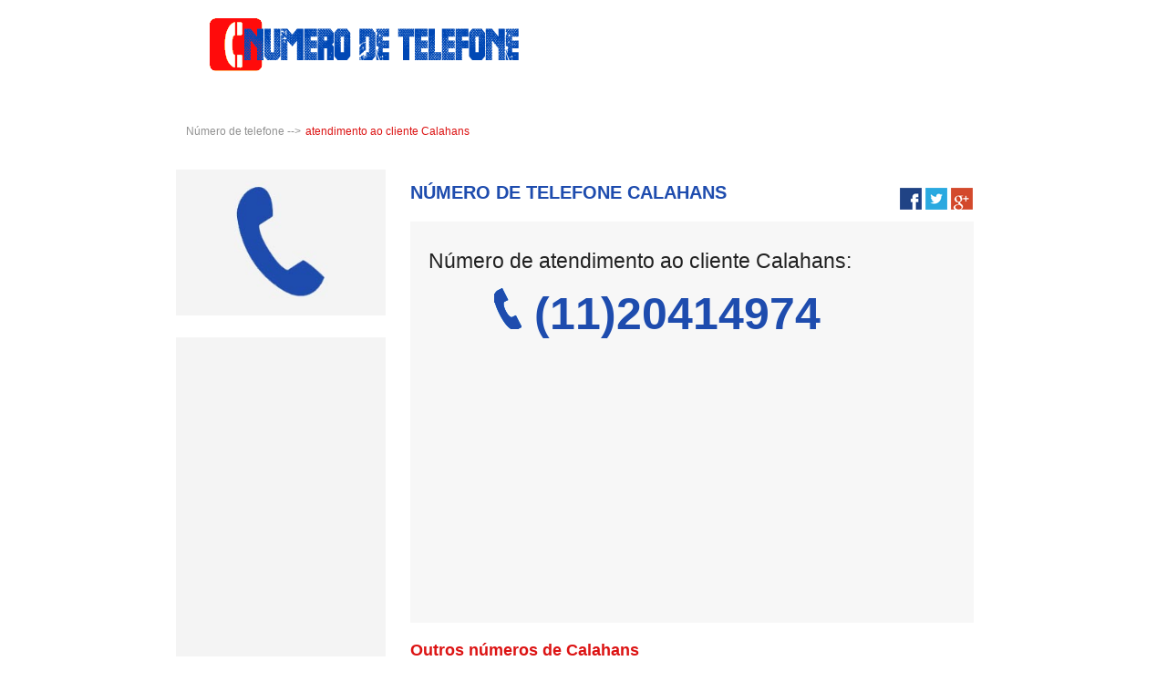

--- FILE ---
content_type: text/html; charset=UTF-8
request_url: https://numerodetelefone.org/telefone-calahans/
body_size: 6955
content:
<!DOCTYPE html>
<html lang="PT-BR">
  <head>
  	
    <meta charset="UTF-8">
    <meta name="viewport" content="width=device-width, initial-scale=1.0">
    
	    
    
    <meta name="description" content="N&uacute;mero de telefone da central de atendimento ao cliente Calahans.">
	    
	<meta name="author" content="N&uacute;mero de telefone">

        
    
		<!-- All in One SEO 4.8.1.1 - aioseo.com -->
		<title>Calahans | Número de telefone</title>
	<meta name="robots" content="max-image-preview:large" />
	<meta name="author" content="luis"/>
	<link rel="canonical" href="https://numerodetelefone.org/telefone-calahans/" />
	<meta name="generator" content="All in One SEO (AIOSEO) 4.8.1.1" />
		<meta property="og:locale" content="pt_PT" />
		<meta property="og:site_name" content="Número de telefone | Central de números de telefone de atendimento" />
		<meta property="og:type" content="article" />
		<meta property="og:title" content="Calahans | Número de telefone" />
		<meta property="og:url" content="https://numerodetelefone.org/telefone-calahans/" />
		<meta property="article:published_time" content="2015-02-10T10:46:47+00:00" />
		<meta property="article:modified_time" content="2015-02-10T10:46:47+00:00" />
		<meta name="twitter:card" content="summary" />
		<meta name="twitter:title" content="Calahans | Número de telefone" />
		<script type="application/ld+json" class="aioseo-schema">
			{"@context":"https:\/\/schema.org","@graph":[{"@type":"Article","@id":"https:\/\/numerodetelefone.org\/telefone-calahans\/#article","name":"Calahans | N\u00famero de telefone","inLanguage":"pt-PT","headline":"Calahans","author":{"@id":"https:\/\/numerodetelefone.org\/telefone-author\/luis\/#author"},"publisher":{"@id":"https:\/\/numerodetelefone.org\/#organization"},"datePublished":"2015-02-10T10:46:47+00:00","dateModified":"2015-02-10T10:46:47+00:00","articleSection":"Telefones","mainEntityOfPage":{"@id":"https:\/\/numerodetelefone.org\/telefone-calahans\/#webpage"},"isPartOf":{"@id":"https:\/\/numerodetelefone.org\/telefone-calahans\/#webpage"},"image":{"@type":"ImageObject","url":"https:\/\/numerodetelefone.org\/wp-content\/uploads\/2015\/02\/numero-telefone-calahans.jpg","@id":"https:\/\/numerodetelefone.org\/telefone-calahans\/#articleImage","width":288,"height":200}},{"@type":"BreadcrumbList","@id":"https:\/\/numerodetelefone.org\/telefone-calahans\/#breadcrumblist","itemListElement":[{"@type":"ListItem","@id":"https:\/\/numerodetelefone.org\/#listItem","position":1,"name":"In\u00edcio"}]},{"@type":"Organization","@id":"https:\/\/numerodetelefone.org\/#organization","name":"N\u00famero de telefone","description":"Central de n\u00fameros de telefone de atendimento","url":"https:\/\/numerodetelefone.org\/"},{"@type":"WebPage","@id":"https:\/\/numerodetelefone.org\/telefone-calahans\/#webpage","url":"https:\/\/numerodetelefone.org\/telefone-calahans\/","name":"Calahans | N\u00famero de telefone","inLanguage":"pt-PT","isPartOf":{"@id":"https:\/\/numerodetelefone.org\/#website"},"breadcrumb":{"@id":"https:\/\/numerodetelefone.org\/telefone-calahans\/#breadcrumblist"},"author":"https:\/\/numerodetelefone.org\/telefone-author\/luis\/#author","creator":"https:\/\/numerodetelefone.org\/telefone-author\/luis\/#author","image":{"@type":"ImageObject","url":"https:\/\/numerodetelefone.org\/wp-content\/uploads\/2015\/02\/numero-telefone-calahans.jpg","@id":"https:\/\/numerodetelefone.org\/telefone-calahans\/#mainImage","width":288,"height":200},"primaryImageOfPage":{"@id":"https:\/\/numerodetelefone.org\/telefone-calahans\/#mainImage"},"datePublished":"2015-02-10T10:46:47+00:00","dateModified":"2015-02-10T10:46:47+00:00"},{"@type":"WebSite","@id":"https:\/\/numerodetelefone.org\/#website","url":"https:\/\/numerodetelefone.org\/","name":"N\u00famero de telefone","description":"Central de n\u00fameros de telefone de atendimento","inLanguage":"pt-PT","publisher":{"@id":"https:\/\/numerodetelefone.org\/#organization"}}]}
		</script>
		<!-- All in One SEO -->

<link rel='dns-prefetch' href='//ajax.googleapis.com' />
<script type="text/javascript">
/* <![CDATA[ */
window._wpemojiSettings = {"baseUrl":"https:\/\/s.w.org\/images\/core\/emoji\/15.0.3\/72x72\/","ext":".png","svgUrl":"https:\/\/s.w.org\/images\/core\/emoji\/15.0.3\/svg\/","svgExt":".svg","source":{"concatemoji":"https:\/\/numerodetelefone.org\/wp-includes\/js\/wp-emoji-release.min.js?ver=6.6.4"}};
/*! This file is auto-generated */
!function(i,n){var o,s,e;function c(e){try{var t={supportTests:e,timestamp:(new Date).valueOf()};sessionStorage.setItem(o,JSON.stringify(t))}catch(e){}}function p(e,t,n){e.clearRect(0,0,e.canvas.width,e.canvas.height),e.fillText(t,0,0);var t=new Uint32Array(e.getImageData(0,0,e.canvas.width,e.canvas.height).data),r=(e.clearRect(0,0,e.canvas.width,e.canvas.height),e.fillText(n,0,0),new Uint32Array(e.getImageData(0,0,e.canvas.width,e.canvas.height).data));return t.every(function(e,t){return e===r[t]})}function u(e,t,n){switch(t){case"flag":return n(e,"\ud83c\udff3\ufe0f\u200d\u26a7\ufe0f","\ud83c\udff3\ufe0f\u200b\u26a7\ufe0f")?!1:!n(e,"\ud83c\uddfa\ud83c\uddf3","\ud83c\uddfa\u200b\ud83c\uddf3")&&!n(e,"\ud83c\udff4\udb40\udc67\udb40\udc62\udb40\udc65\udb40\udc6e\udb40\udc67\udb40\udc7f","\ud83c\udff4\u200b\udb40\udc67\u200b\udb40\udc62\u200b\udb40\udc65\u200b\udb40\udc6e\u200b\udb40\udc67\u200b\udb40\udc7f");case"emoji":return!n(e,"\ud83d\udc26\u200d\u2b1b","\ud83d\udc26\u200b\u2b1b")}return!1}function f(e,t,n){var r="undefined"!=typeof WorkerGlobalScope&&self instanceof WorkerGlobalScope?new OffscreenCanvas(300,150):i.createElement("canvas"),a=r.getContext("2d",{willReadFrequently:!0}),o=(a.textBaseline="top",a.font="600 32px Arial",{});return e.forEach(function(e){o[e]=t(a,e,n)}),o}function t(e){var t=i.createElement("script");t.src=e,t.defer=!0,i.head.appendChild(t)}"undefined"!=typeof Promise&&(o="wpEmojiSettingsSupports",s=["flag","emoji"],n.supports={everything:!0,everythingExceptFlag:!0},e=new Promise(function(e){i.addEventListener("DOMContentLoaded",e,{once:!0})}),new Promise(function(t){var n=function(){try{var e=JSON.parse(sessionStorage.getItem(o));if("object"==typeof e&&"number"==typeof e.timestamp&&(new Date).valueOf()<e.timestamp+604800&&"object"==typeof e.supportTests)return e.supportTests}catch(e){}return null}();if(!n){if("undefined"!=typeof Worker&&"undefined"!=typeof OffscreenCanvas&&"undefined"!=typeof URL&&URL.createObjectURL&&"undefined"!=typeof Blob)try{var e="postMessage("+f.toString()+"("+[JSON.stringify(s),u.toString(),p.toString()].join(",")+"));",r=new Blob([e],{type:"text/javascript"}),a=new Worker(URL.createObjectURL(r),{name:"wpTestEmojiSupports"});return void(a.onmessage=function(e){c(n=e.data),a.terminate(),t(n)})}catch(e){}c(n=f(s,u,p))}t(n)}).then(function(e){for(var t in e)n.supports[t]=e[t],n.supports.everything=n.supports.everything&&n.supports[t],"flag"!==t&&(n.supports.everythingExceptFlag=n.supports.everythingExceptFlag&&n.supports[t]);n.supports.everythingExceptFlag=n.supports.everythingExceptFlag&&!n.supports.flag,n.DOMReady=!1,n.readyCallback=function(){n.DOMReady=!0}}).then(function(){return e}).then(function(){var e;n.supports.everything||(n.readyCallback(),(e=n.source||{}).concatemoji?t(e.concatemoji):e.wpemoji&&e.twemoji&&(t(e.twemoji),t(e.wpemoji)))}))}((window,document),window._wpemojiSettings);
/* ]]> */
</script>
<style id='wp-emoji-styles-inline-css' type='text/css'>

	img.wp-smiley, img.emoji {
		display: inline !important;
		border: none !important;
		box-shadow: none !important;
		height: 1em !important;
		width: 1em !important;
		margin: 0 0.07em !important;
		vertical-align: -0.1em !important;
		background: none !important;
		padding: 0 !important;
	}
</style>
<link rel='stylesheet' id='wp-block-library-css' href='https://numerodetelefone.org/wp-includes/css/dist/block-library/style.min.css?ver=6.6.4' type='text/css' media='all' />
<style id='classic-theme-styles-inline-css' type='text/css'>
/*! This file is auto-generated */
.wp-block-button__link{color:#fff;background-color:#32373c;border-radius:9999px;box-shadow:none;text-decoration:none;padding:calc(.667em + 2px) calc(1.333em + 2px);font-size:1.125em}.wp-block-file__button{background:#32373c;color:#fff;text-decoration:none}
</style>
<style id='global-styles-inline-css' type='text/css'>
:root{--wp--preset--aspect-ratio--square: 1;--wp--preset--aspect-ratio--4-3: 4/3;--wp--preset--aspect-ratio--3-4: 3/4;--wp--preset--aspect-ratio--3-2: 3/2;--wp--preset--aspect-ratio--2-3: 2/3;--wp--preset--aspect-ratio--16-9: 16/9;--wp--preset--aspect-ratio--9-16: 9/16;--wp--preset--color--black: #000000;--wp--preset--color--cyan-bluish-gray: #abb8c3;--wp--preset--color--white: #ffffff;--wp--preset--color--pale-pink: #f78da7;--wp--preset--color--vivid-red: #cf2e2e;--wp--preset--color--luminous-vivid-orange: #ff6900;--wp--preset--color--luminous-vivid-amber: #fcb900;--wp--preset--color--light-green-cyan: #7bdcb5;--wp--preset--color--vivid-green-cyan: #00d084;--wp--preset--color--pale-cyan-blue: #8ed1fc;--wp--preset--color--vivid-cyan-blue: #0693e3;--wp--preset--color--vivid-purple: #9b51e0;--wp--preset--gradient--vivid-cyan-blue-to-vivid-purple: linear-gradient(135deg,rgba(6,147,227,1) 0%,rgb(155,81,224) 100%);--wp--preset--gradient--light-green-cyan-to-vivid-green-cyan: linear-gradient(135deg,rgb(122,220,180) 0%,rgb(0,208,130) 100%);--wp--preset--gradient--luminous-vivid-amber-to-luminous-vivid-orange: linear-gradient(135deg,rgba(252,185,0,1) 0%,rgba(255,105,0,1) 100%);--wp--preset--gradient--luminous-vivid-orange-to-vivid-red: linear-gradient(135deg,rgba(255,105,0,1) 0%,rgb(207,46,46) 100%);--wp--preset--gradient--very-light-gray-to-cyan-bluish-gray: linear-gradient(135deg,rgb(238,238,238) 0%,rgb(169,184,195) 100%);--wp--preset--gradient--cool-to-warm-spectrum: linear-gradient(135deg,rgb(74,234,220) 0%,rgb(151,120,209) 20%,rgb(207,42,186) 40%,rgb(238,44,130) 60%,rgb(251,105,98) 80%,rgb(254,248,76) 100%);--wp--preset--gradient--blush-light-purple: linear-gradient(135deg,rgb(255,206,236) 0%,rgb(152,150,240) 100%);--wp--preset--gradient--blush-bordeaux: linear-gradient(135deg,rgb(254,205,165) 0%,rgb(254,45,45) 50%,rgb(107,0,62) 100%);--wp--preset--gradient--luminous-dusk: linear-gradient(135deg,rgb(255,203,112) 0%,rgb(199,81,192) 50%,rgb(65,88,208) 100%);--wp--preset--gradient--pale-ocean: linear-gradient(135deg,rgb(255,245,203) 0%,rgb(182,227,212) 50%,rgb(51,167,181) 100%);--wp--preset--gradient--electric-grass: linear-gradient(135deg,rgb(202,248,128) 0%,rgb(113,206,126) 100%);--wp--preset--gradient--midnight: linear-gradient(135deg,rgb(2,3,129) 0%,rgb(40,116,252) 100%);--wp--preset--font-size--small: 13px;--wp--preset--font-size--medium: 20px;--wp--preset--font-size--large: 36px;--wp--preset--font-size--x-large: 42px;--wp--preset--spacing--20: 0.44rem;--wp--preset--spacing--30: 0.67rem;--wp--preset--spacing--40: 1rem;--wp--preset--spacing--50: 1.5rem;--wp--preset--spacing--60: 2.25rem;--wp--preset--spacing--70: 3.38rem;--wp--preset--spacing--80: 5.06rem;--wp--preset--shadow--natural: 6px 6px 9px rgba(0, 0, 0, 0.2);--wp--preset--shadow--deep: 12px 12px 50px rgba(0, 0, 0, 0.4);--wp--preset--shadow--sharp: 6px 6px 0px rgba(0, 0, 0, 0.2);--wp--preset--shadow--outlined: 6px 6px 0px -3px rgba(255, 255, 255, 1), 6px 6px rgba(0, 0, 0, 1);--wp--preset--shadow--crisp: 6px 6px 0px rgba(0, 0, 0, 1);}:where(.is-layout-flex){gap: 0.5em;}:where(.is-layout-grid){gap: 0.5em;}body .is-layout-flex{display: flex;}.is-layout-flex{flex-wrap: wrap;align-items: center;}.is-layout-flex > :is(*, div){margin: 0;}body .is-layout-grid{display: grid;}.is-layout-grid > :is(*, div){margin: 0;}:where(.wp-block-columns.is-layout-flex){gap: 2em;}:where(.wp-block-columns.is-layout-grid){gap: 2em;}:where(.wp-block-post-template.is-layout-flex){gap: 1.25em;}:where(.wp-block-post-template.is-layout-grid){gap: 1.25em;}.has-black-color{color: var(--wp--preset--color--black) !important;}.has-cyan-bluish-gray-color{color: var(--wp--preset--color--cyan-bluish-gray) !important;}.has-white-color{color: var(--wp--preset--color--white) !important;}.has-pale-pink-color{color: var(--wp--preset--color--pale-pink) !important;}.has-vivid-red-color{color: var(--wp--preset--color--vivid-red) !important;}.has-luminous-vivid-orange-color{color: var(--wp--preset--color--luminous-vivid-orange) !important;}.has-luminous-vivid-amber-color{color: var(--wp--preset--color--luminous-vivid-amber) !important;}.has-light-green-cyan-color{color: var(--wp--preset--color--light-green-cyan) !important;}.has-vivid-green-cyan-color{color: var(--wp--preset--color--vivid-green-cyan) !important;}.has-pale-cyan-blue-color{color: var(--wp--preset--color--pale-cyan-blue) !important;}.has-vivid-cyan-blue-color{color: var(--wp--preset--color--vivid-cyan-blue) !important;}.has-vivid-purple-color{color: var(--wp--preset--color--vivid-purple) !important;}.has-black-background-color{background-color: var(--wp--preset--color--black) !important;}.has-cyan-bluish-gray-background-color{background-color: var(--wp--preset--color--cyan-bluish-gray) !important;}.has-white-background-color{background-color: var(--wp--preset--color--white) !important;}.has-pale-pink-background-color{background-color: var(--wp--preset--color--pale-pink) !important;}.has-vivid-red-background-color{background-color: var(--wp--preset--color--vivid-red) !important;}.has-luminous-vivid-orange-background-color{background-color: var(--wp--preset--color--luminous-vivid-orange) !important;}.has-luminous-vivid-amber-background-color{background-color: var(--wp--preset--color--luminous-vivid-amber) !important;}.has-light-green-cyan-background-color{background-color: var(--wp--preset--color--light-green-cyan) !important;}.has-vivid-green-cyan-background-color{background-color: var(--wp--preset--color--vivid-green-cyan) !important;}.has-pale-cyan-blue-background-color{background-color: var(--wp--preset--color--pale-cyan-blue) !important;}.has-vivid-cyan-blue-background-color{background-color: var(--wp--preset--color--vivid-cyan-blue) !important;}.has-vivid-purple-background-color{background-color: var(--wp--preset--color--vivid-purple) !important;}.has-black-border-color{border-color: var(--wp--preset--color--black) !important;}.has-cyan-bluish-gray-border-color{border-color: var(--wp--preset--color--cyan-bluish-gray) !important;}.has-white-border-color{border-color: var(--wp--preset--color--white) !important;}.has-pale-pink-border-color{border-color: var(--wp--preset--color--pale-pink) !important;}.has-vivid-red-border-color{border-color: var(--wp--preset--color--vivid-red) !important;}.has-luminous-vivid-orange-border-color{border-color: var(--wp--preset--color--luminous-vivid-orange) !important;}.has-luminous-vivid-amber-border-color{border-color: var(--wp--preset--color--luminous-vivid-amber) !important;}.has-light-green-cyan-border-color{border-color: var(--wp--preset--color--light-green-cyan) !important;}.has-vivid-green-cyan-border-color{border-color: var(--wp--preset--color--vivid-green-cyan) !important;}.has-pale-cyan-blue-border-color{border-color: var(--wp--preset--color--pale-cyan-blue) !important;}.has-vivid-cyan-blue-border-color{border-color: var(--wp--preset--color--vivid-cyan-blue) !important;}.has-vivid-purple-border-color{border-color: var(--wp--preset--color--vivid-purple) !important;}.has-vivid-cyan-blue-to-vivid-purple-gradient-background{background: var(--wp--preset--gradient--vivid-cyan-blue-to-vivid-purple) !important;}.has-light-green-cyan-to-vivid-green-cyan-gradient-background{background: var(--wp--preset--gradient--light-green-cyan-to-vivid-green-cyan) !important;}.has-luminous-vivid-amber-to-luminous-vivid-orange-gradient-background{background: var(--wp--preset--gradient--luminous-vivid-amber-to-luminous-vivid-orange) !important;}.has-luminous-vivid-orange-to-vivid-red-gradient-background{background: var(--wp--preset--gradient--luminous-vivid-orange-to-vivid-red) !important;}.has-very-light-gray-to-cyan-bluish-gray-gradient-background{background: var(--wp--preset--gradient--very-light-gray-to-cyan-bluish-gray) !important;}.has-cool-to-warm-spectrum-gradient-background{background: var(--wp--preset--gradient--cool-to-warm-spectrum) !important;}.has-blush-light-purple-gradient-background{background: var(--wp--preset--gradient--blush-light-purple) !important;}.has-blush-bordeaux-gradient-background{background: var(--wp--preset--gradient--blush-bordeaux) !important;}.has-luminous-dusk-gradient-background{background: var(--wp--preset--gradient--luminous-dusk) !important;}.has-pale-ocean-gradient-background{background: var(--wp--preset--gradient--pale-ocean) !important;}.has-electric-grass-gradient-background{background: var(--wp--preset--gradient--electric-grass) !important;}.has-midnight-gradient-background{background: var(--wp--preset--gradient--midnight) !important;}.has-small-font-size{font-size: var(--wp--preset--font-size--small) !important;}.has-medium-font-size{font-size: var(--wp--preset--font-size--medium) !important;}.has-large-font-size{font-size: var(--wp--preset--font-size--large) !important;}.has-x-large-font-size{font-size: var(--wp--preset--font-size--x-large) !important;}
:where(.wp-block-post-template.is-layout-flex){gap: 1.25em;}:where(.wp-block-post-template.is-layout-grid){gap: 1.25em;}
:where(.wp-block-columns.is-layout-flex){gap: 2em;}:where(.wp-block-columns.is-layout-grid){gap: 2em;}
:root :where(.wp-block-pullquote){font-size: 1.5em;line-height: 1.6;}
</style>
<script type="text/javascript" src="//ajax.googleapis.com/ajax/libs/jquery/1.9.1/jquery.min.js?ver=6.6.4" id="jquery-191-js"></script>
<link rel="https://api.w.org/" href="https://numerodetelefone.org/wp-json/" /><link rel="alternate" title="JSON" type="application/json" href="https://numerodetelefone.org/wp-json/wp/v2/posts/577" /><link rel="EditURI" type="application/rsd+xml" title="RSD" href="https://numerodetelefone.org/xmlrpc.php?rsd" />
<meta name="generator" content="WordPress 6.6.4" />
<link rel='shortlink' href='https://numerodetelefone.org/?p=577' />
<link rel="alternate" title="oEmbed (JSON)" type="application/json+oembed" href="https://numerodetelefone.org/wp-json/oembed/1.0/embed?url=https%3A%2F%2Fnumerodetelefone.org%2Ftelefone-calahans%2F" />
<link rel="alternate" title="oEmbed (XML)" type="text/xml+oembed" href="https://numerodetelefone.org/wp-json/oembed/1.0/embed?url=https%3A%2F%2Fnumerodetelefone.org%2Ftelefone-calahans%2F&#038;format=xml" />
    
	<link href="https://numerodetelefone.org/wp-content/themes/numerodetelefone/style.css" rel="stylesheet">
	<link rel="shortcut icon" href="https://numerodetelefone.org/wp-content/themes/numerodetelefone/favicon.ico" />

    <!--[if lt IE 9]>
      <script src="http://html5shim.googlecode.com/svn/trunk/html5.js"></script>
    <![endif]-->
    
    <script type="text/javascript" src="https://numerodetelefone.org/wp-content/themes/numerodetelefone/js/scripts.js"></script>

</head>

<body>

<div class="hBg centrar">

    <header>
            
        <div class="izq logo">
            <a href="https://numerodetelefone.org" target="_self">
            	<img src="https://numerodetelefone.org/wp-content/themes/numerodetelefone/images/numerodetelefone.png" alt="Número de telefone"/>
            </a>
        </div>
        
                
        <div class="limpia"></div>
        
    </header>

</div>
<div class="wrapper" style="padding-top:0px;">
        
    
	 
    
	<div class="limpia envuelveBread">

		<div class="breadcrumb">
			<ul id="crumbs"><li><a href="https://numerodetelefone.org">N&uacute;mero de telefone</a>  --></li><li><span class="azulBr">atendimento ao cliente Calahans</span></li></ul>	    </div>

	</div>
    
	<div class="der content">
    
    		<div class="telefono">
    
    			<div class="limpia">
    
            		<div class="phoneTit izq">
                    
                		<h1>N&uacute;mero de telefone Calahans</h1>
                        
            		</div>
            
            		<div class="social der">
            	
		            			            	<ul>
		            		
		                    <li>
		                    	<a href="https://www.facebook.com/sharer.php?s=100&amp;p[url]=https://numerodetelefone.org/telefone-calahans/&amp;p[title]=Telefono%20Calahans&amp;p[images][0]=https://numerodetelefone.org/wp-content/uploads/2015/02/numero-telefone-calahans.jpg&amp;p[summary]=He encontrado el telefono de atencion de Calahans en este directorio" rel="nofollow" target="blank">
		                    		<img src="https://numerodetelefone.org/wp-content/themes/numerodetelefone/images/iconfacebook.png" width="24" height="24" alt="facebook" />
		                    	</a>
		                    </li>
		                    
		                    <li>
		                    	<a href="https://twitter.com/home?status=Telefono%20Calahans%20-%20https://numerodetelefone.org/telefone-calahans/" rel="nofollow" target="blank">
		                    		<img src="https://numerodetelefone.org/wp-content/themes/numerodetelefone/images/icontwitter.png" width="24" height="24" alt="twitter" />
		                    	</a>
		                    </li>
		                    
		                    <li>
		                    	<a href="https://plus.google.com/share?url=https://numerodetelefone.org/telefone-calahans/" rel="nofollow" target="blank">
		                    		<img src="https://numerodetelefone.org/wp-content/themes/numerodetelefone/images/icongoogle.png" width="24" height="24" alt="google" />
		                    	</a>
							</li>
							
		                </ul>
		            
		            </div>
    	
        		</div>
        
        		<div class="limpia phoneContent">
        
           			<div class="limpia phoneEmp">
                
            						                    
		           		<div class="phoneInfo">
					
							<div class="limpia h20 cambia"></div>
						
							<div class="izq">
								<h2>
									N&uacute;mero de atendimento ao cliente Calahans:
								</h2>
							</div>
						
							<div class="limpia h20"></div>
						
							<div class="phoneTel">
																					
								<div class="limpia">
									<img src="https://numerodetelefone.org/wp-content/themes/numerodetelefone/images/content-icon-phone.png" alt="content-icon-phone">
									<a href="tel:(11)20414974">(11)20414974</a>
								</div>
								
								<div style="line-height: 10px;width:96%;" class="limpia">
									
									<script async src="//pagead2.googlesyndication.com/pagead/js/adsbygoogle.js"></script>
									<!-- numerodetelefone.org Tel�fonos -->
									<ins class="adsbygoogle"
									     style="display:block"
									     data-ad-client="ca-pub-9496898422130381"
									     data-ad-slot="3718537953"
									     data-ad-format="auto"></ins>
									<script>
									(adsbygoogle = window.adsbygoogle || []).push({});
									</script>
									
									<div class="clearfix"></div>
							
								</div>								
	            		
							</div>
						                        		
							<div class="clearfix"></div>
							
							<div class="phoneSubTit limpia">
															</div>
							
							<div class="clearfix limpia h20"></div>
						
						</div>
							
	            		<div class="limpia">
	            				            		</div>
	            		
						<div class="clearfix"></div>

	            			            
	            		<div class="limpia h20"></div>
						
							    				
	    					            
	            			<div class="otrosTelfs">
	            
	               				<h4>
	               					Outros n&uacute;meros de Calahans	               				</h4>
	            
		                        <ul class="acordeon">
										                                    
			                        	<li>
	                                        <div class="phoneAC izq">
	                                        	<img class="phoneIcon" src="https://numerodetelefone.org/wp-content/themes/numerodetelefone/images/bulletListSide.png" height="21" width="21" alt="bulletListSide" />
	                                        	<a href="tel:">
	                                        			                                        	</a>
	                                        </div>
	                                        <div class="descripcionAC izq">
	                                        		                                        </div>
	                                    </li>
		                        			                  		</ul>
	                    
	            			</div>
	        
	            			            		
	            		<div class="limpia h20"></div>
	            		
	            		<div class="limpia phoneRelated">
	            
															<span>Outras pesquisas:</span> n&uacute;mero telefone Calahans, n&uacute;mero da Calahans, telefone da Calahans, atendimento ao cliente Calahans, Calahans telefone, central de atendimento Calahans, 0800 Calahans, n&uacute;mero gratuito Calahans, telefone gratis Calahans, chamar gratis Calahans, telefone de atendimento Calahans, n&uacute;mero SAC Calahans. telefone SAC Calahans, telefone fixo Calahans, telefone cancelamento Calahans, SAC Calahans, numero de contato Calahans.
								                    
	                    </div>
		                    	
                	</div>
        
        		</div>
    
				<div class="comentarios">
		        
		     		
<!-- You can start editing here. -->


			<!-- If comments are closed. -->
		<p class="nocomments">Os comentários estão fechados.</p>

	
		           
		 		</div>
    
        		<div class="limpia navLinks">
        
            		<div class="izq">
            			&laquo; <a href="https://numerodetelefone.org/telefone-cafe/">Cafe</a>            		</div>
            
            		<div class="der">
            			<a href="https://numerodetelefone.org/telefone-cantina-do-magrao/">Cantina do Magrao</a> &raquo;            		</div>
            	
            	</div>
        
        		<div class="limpia h20" style="height:20px;" ></div>
        
		</div>
        
	</div>

	<div class="der menuL">
                        
    <div id="sidebar-area">
		
        <div class="widget widget_sp_image limpia eleSide">
    		
			<img width="288" height="200" src="https://numerodetelefone.org/wp-content/uploads/2015/02/numero-telefone-calahans.jpg" class="attachment-288x200 wp-post-image" alt="numero telefone Calahans" title="numero telefone Calahans" decoding="async" fetchpriority="high" />			
        </div>
        
        <div id="text-2" class="widget widget_text limpia eleSide">			<div class="textwidget"><script async src="//pagead2.googlesyndication.com/pagead/js/adsbygoogle.js"></script>
<!-- numerodetelefone.org sidebar -->
<ins class="adsbygoogle"
     style="display:block"
     data-ad-client="ca-pub-9496898422130381"
     data-ad-slot="6672004351"
     data-ad-format="auto"></ins>
<script>
(adsbygoogle = window.adsbygoogle || []).push({});
</script></div>
		</div>        
	</div>
        
</div>
	
		
					
</div>
					

<div class="supblack">  
	
	<footer>
	
		<div class="limpia h20"></div>
	
		<div class="logoF">
			<a href="https://numerodetelefone.org" target="_self">
				<img src="https://numerodetelefone.org/wp-content/themes/numerodetelefone/images/numerodetelefone-white.png" alt="Número de telefone" />
			</a>
		</div>
	
		<div class="infoF izq">
	        
	        	    
	    </div>
	    
	    <div class="linksF der">
	        
	      	<div class="menu-footer-container"><ul id="menu-footer" class="nav"><li id="menu-item-43986" class="menu-item menu-item-type-custom menu-item-object-custom menu-item-43986"><a href="https://numerodetelefone.org/post-sitemap1.xml">Sitemap</a></li>
</ul></div>	        
	    </div>
	    
	    <div class="limpia"></div>
	
	</footer>

</div>


		
<script>
  (function(i,s,o,g,r,a,m){i['GoogleAnalyticsObject']=r;i[r]=i[r]||function(){
  (i[r].q=i[r].q||[]).push(arguments)},i[r].l=1*new Date();a=s.createElement(o),
  m=s.getElementsByTagName(o)[0];a.async=1;a.src=g;m.parentNode.insertBefore(a,m)
  })(window,document,'script','//www.google-analytics.com/analytics.js','ga');

  ga('create', 'UA-38753336-3', 'auto');
  ga('send', 'pageview');

</script>

<script defer src="https://static.cloudflareinsights.com/beacon.min.js/vcd15cbe7772f49c399c6a5babf22c1241717689176015" integrity="sha512-ZpsOmlRQV6y907TI0dKBHq9Md29nnaEIPlkf84rnaERnq6zvWvPUqr2ft8M1aS28oN72PdrCzSjY4U6VaAw1EQ==" data-cf-beacon='{"version":"2024.11.0","token":"30764326e44b4c149da00d2ec7a33b44","r":1,"server_timing":{"name":{"cfCacheStatus":true,"cfEdge":true,"cfExtPri":true,"cfL4":true,"cfOrigin":true,"cfSpeedBrain":true},"location_startswith":null}}' crossorigin="anonymous"></script>
</body>
</html>


<!-- Page cached by LiteSpeed Cache 7.0.1 on 2026-01-13 10:25:58 -->

--- FILE ---
content_type: text/html; charset=utf-8
request_url: https://www.google.com/recaptcha/api2/aframe
body_size: 267
content:
<!DOCTYPE HTML><html><head><meta http-equiv="content-type" content="text/html; charset=UTF-8"></head><body><script nonce="t9xnBcv4ZswlUKBQH3GGvw">/** Anti-fraud and anti-abuse applications only. See google.com/recaptcha */ try{var clients={'sodar':'https://pagead2.googlesyndication.com/pagead/sodar?'};window.addEventListener("message",function(a){try{if(a.source===window.parent){var b=JSON.parse(a.data);var c=clients[b['id']];if(c){var d=document.createElement('img');d.src=c+b['params']+'&rc='+(localStorage.getItem("rc::a")?sessionStorage.getItem("rc::b"):"");window.document.body.appendChild(d);sessionStorage.setItem("rc::e",parseInt(sessionStorage.getItem("rc::e")||0)+1);localStorage.setItem("rc::h",'1768654700351');}}}catch(b){}});window.parent.postMessage("_grecaptcha_ready", "*");}catch(b){}</script></body></html>

--- FILE ---
content_type: text/css
request_url: https://numerodetelefone.org/wp-content/themes/numerodetelefone/style.css
body_size: 6596
content:
/*
Theme Name: Numero de telefone
Description: Numero de telefone
Author: Octavio
Version: 1.0
Tags: Numero de telefone
*/

* {margin:0;padding:0;font-family:Arial, Helvetica, sans-serif;}

.izq {color: #DC1313; float:left;display:inline;}

.izq p {font-size:12px; color:#2C2C2C; text-align:justify;padding: 0 0 10px 0;}

.izq p strong,.izq p b {color:#DC1313;}

.izq h2 {font-size: 23px;font-weight: normal;padding: 0 0 5px; color: #222222;}

.der {color: #DC1313; float:right;display:inline;}

.limpia {width:100%;clear:both;}

.h20 {height:10px;}

.r10 {border-radius:10px;}

.r10c {border-top-right-radius:10px;border-top-left-radius:10px;}

li {list-style:none;}

.bAzul {/*border: 1px solid #0033CC;*/}

.azul {color:#0033CC;}

.cambia {height:30px;}

.centrar {

	width:960px;

	position:relative;

	left:50%;

	margin-left:-480px;

	clear:both;

	}



.desap { display:none; }



body { background:none repeat scroll 0 0 #FFFFFF; }



.sup { background:none repeat scroll 0 0 #323232; }



.supgrey { background:none repeat scroll 0 0 #EFEFEF; }



.menuSup {

	width:940px;

	height:25px;

	font-size:12px;

	color:#79cdef;

	text-align:right;

	padding:10px 20px 0 0;

	position:relative;

	left:50%;

	margin-left:-480px;

	}

	

	/*.menuSup #menu-footer ul {float:right;}

	

	.menuSup #menu-footer li a, a:hover {color: #6C6C6C;text-decoration: none;display: inline;}*/



header {width:960px;position:relative;left:50%;margin-left:-480px;padding:20px 0;}



.imgMain {

	background: url("images/main.jpg") repeat-y scroll center top #FFFFFF;

	height: 450px;

	width: 100%;	

}



.hBg {background:none repeat scroll 0 0 #FFFFFF;}



ul#menu-footer {width:100%;text-align:right;color:#6C6C6C;}

		

		#menu-footer li {display:inline;border-left:1px solid #79cdef;padding: 0 10px;text-align: center;}

		

			#menu-footer li:first-child {border:0px;}

		

			#menu-footer li a {text-decoration:none;color:#FFFFFF;}

			#menu-footer li a:hover {text-decoration:none;}



.wrapper {

    background-color: #FFFFFF;

    margin: 0 auto;
    
    width:960px;

}



	.logo {margin: 0 0 0 70px;}

	.logo img {width:100%;}

	.buscador {text-align:right;margin:110px 20px 0 0;}

	

		input.textoB {width:200px;}

	

	.bannerH {width:100%;height:90px;margin-top:10px;text-align:center;}

	

		.bannerH img {width:100%;max-width:728px;}



.content {width:70%;margin-right:25px;}

.contentIndex {width:90%;padding: 10px 5%;padding-bottom:10px;}



	.telefono {}



	.elemento {width:100%;overflow:hidden;}

	

		.elemento img {width:100%;}

		

		.titleAzul {

			

			font-size:18px;

			text-align:center;

			padding:5px 0;

			color:#DC1313;

			

			}

					

			.titleAzul h1 {font-size:18px;text-align:center;}

			

				.titleAzul h1 a, a:hover {color:#FFF;text-decoration:none;}

				

		.textC {width:96%;color: #464646;margin: 10px 2% 10px 2%;}

		

			.textC h2 {color: #000;font-size:16px;}

			

			.textC p {font-size: 14px;}

		

			.textC a {text-decoration:none;color:#0054bc;}

				.textC a:hover {color:#1758a8;}

		

		.textC ul {width:42%;margin:20px 4%;}

		

		.textC li {font-size:12px;color:#000;}

		

			.textC li.empresa {list-style:none;color:#00F;text-decoration:underline;}



#sidebar-area .widget {overflow:hidden;background:#f4f4f4;}



#sidebar-area .newwidget {

    	background: url('images/recuadro-header.png') no-repeat scroll 0 0 transparent;

    	overflow: hidden;

    	position: relative;

}



.newwidget .headerAzul {

	height: 173px;	

	width: 200px;

}



.newwidget .headerAzul h4 {

	color: #DC1313;

	font-size: 20px;

	line-height: 20px;

	position: absolute;

	right: 18px;

	text-align: right;

	top: 65px;

	width: 125px;

}



.newwidget .fondoAzul {

	background: none no-repeat scroll 0 0 #00658D;

	color: #F4F4F4;

	font-size: 17px;

	padding: 15px 20px 30px;

}



.legal {

	padding: 0 0 40px 0;

	text-align: justify;

}



.legal h3 {

	color: #02638E;

	font-size: 13px;

	padding: 15px 10px 0 10px;

}



.legal p,

.legal li,

.legal ul {

	color: #929292;

	font-size: 13px;

	padding: 4px 10px 0;

}



.legal li {

	padding: 0;

}



.widget_openxwpwidget {}





.menuL {
	width:230px;
}



.menuL .widget {

	margin-bottom:20px;

	}

	

	.eleSide {margin-bottom:25px;}



	.menu img.imgSide {width:100%;max-width:330px;}

	.menu .testVimg {text-align:center;}

	.menu .titleAzul {font-size:18px;padding-left:3%;text-align:left;}

	

	#nav_menu-2 {

		padding: 10px 5%;

		font-size:12px;

		color:#FFF;

		width:90%;

		}

	.widget_nav_menu .titleAzul { color: #333333; }

		.menu-principal-container {padding-top: 8px;}

		.menu-principal-container li {margin:0 5px 5px 10px;background:url(images/bulletListSide.png) no-repeat left;border-top:1px solid #CCC;height: 27px;padding-left: 32px;padding-top: 13px;}

		.menu-principal-container ul {}

		.menu-principal-container li a {color:#00638c;text-decoration:none;}

			.menu-principal-container li a:hover {color:#DC1313;text-decoration:none;}

			ul.sub-menu {margin-top:10px;} /* ????? */

	 .widget_text {padding:0;}

	 	.widget_text p {margin:0 10px;color:#000;font-size:11px;}

		.widget_text .titleAzul {color:#0033CC;font-size:18px;tex-align:left;font-weight:bold;background:url(images/icono-ayuda.jpg) no-repeat;padding-left: 52px;padding-top: 10px;border:0;}

			#nav_menu-3 {

				color: #8b8b8b;

    			padding: 10px 5%;

    			width: 90%;

				text-align:center;

				}

			

				.menu-more-customer-services-container .titleAzul {margin-bottom:10px;}

			

				.menu-more-customer-services-container ul {list-style:none;width:100%;}

				

				.menu-more-customer-services-container li {display:inline;}

				

				.menu-more-customer-services-container a {text-decoration:none;color:#8b8b8b;}

				.menu-more-customer-services-container a:hover {text-decoration:none;color:#505050;}

				

				/* Font Sizes Para "Lo que mas interesa" */

				.menu-more-customer-services-container ul.menu li.h2 {font-size:24px;}

				.menu-more-customer-services-container ul.menu li.h3 {font-size:18px;}

				.menu-more-customer-services-container ul.menu li.h4 {font-size:16px;}

				.menu-more-customer-services-container ul.menu li.h5 {font-size:14px;}

				.menu-more-customer-services-container ul.menu li.h6 {font-size:13px;}

				.menu-more-customer-services-container ul.menu li.h7 {font-size:12px;}



		#widget_openxwpwidget-3 a {margin-bottom: -4px;float:left;}



.supblack{

	background:none repeat scroll 0 0 #444444;	

	clear: both;

}



footer {

	clear: both;

    height: 70px;

    margin: 0 auto;

    width: 100%;

}

	

	.logoF { margin: 5px auto 0; width: 260px;}

		.logoF img {width:100%;}



	.infoF {color:#79CDEF;font-size:12px;text-align:left;margin:30px 0 0 10px;}

	

		.linksF {text-align:center;margin-top:15px;}

		

		ul#menu-footer-1 {text-align:right;font-size:12px;}

		

		#menu-footer-1 li {display:inline;border-left:1px solid #FFF;padding: 0 10px;text-align: center;}

		

			#menu-footer-1 li:first-child {border:0px;}

		

			#menu-footer-1 li a, a:hover {text-decoration:none;color:#FFF;}



/*NAV LINKS*/

.navLinks {color:#848484;font-size:14px;background:#FFF;width:auto;padding:0 20px;}



	.navLinks a {text-decoration:none;color: #dc1313;}

	.navLinks a:hover {text-decoration:none;color:#222222;}



/* EXTRA STYLES PARA CLASES DINAMICAS WP */

.textC .size-full img {width:100%;}



/*IMG WIDGET*/

#sidebar-area .widget_sp_image {border:none;overflow:hidden;text-align:center;background:#FFF;}

.widget_sp_image .titleAzul {display:none;}

.widget_sp_image img {width:100%;max-width:288px;height:auto;}



/*HEADER SPECIAL*/

#widget_openxwpwidget-2 {clear:both;width:100%;height:90px;margin-top:10px;text-align:center;margin-bottom:10px;}

#widget_openxwpwidget-2 img {width:100%;max-width:728px;}



/*HEADER BUSCADOR*/

#search-2 {

	background: none repeat scroll 0 0 #FFFFFF;

    border: 1px solid #DBDBDB;;

    color: #FFFFFF;

    display: inline;

    float: right;

    font-size: 12px;

	margin-right: 70px;

	margin-top: 18px;

}

	

input#s {
	border:none;
	color:#707070;
	float:left;
	height:30px;
	margin-left: 10px;
    width: 170px;
}



.searchForm {width:220px;}



.btnBuscar {width:33px;height:31px;float:right;margin-left: 3px;}



	.btnBuscar a {text-decoration:none;}

	.btnBuscar a:hover {text-decoration:none;}



/*SPECIFIC CSS FOR PHONE POST*/



.phoneTit {

	margin-top: 14px;

	padding: 0px 0 0px 4%;

	margin-bottom:20px;

	width:69%;

	}

	

	.phoneTit h1	{ font-weight:bold;color:#1E4CAE;font-size:20px;text-transform: uppercase;}

	

	.phoneTit a {text-decoration:none;color:#DC1313;}

	.phoneTit a:hover {text-decoration:none;color:#DC1313;}

	

	.imgCategoria	{ width: 100px; height: auto;}

	.imgCategoria img	{ width: 100%; height: auto;}



.social {

    height: auto;

    margin: 20px 25px 0 0;

    width: 83px;

}

.der {

    display: inline;

    float: right;

}



.social li {

    display: inline;

    height: 23px;

    width: 23px;

}



.content li a {

    color: #DC1313;

    text-decoration: none;

}	


.phoneSubTit a {

	color: rgb(0, 101, 139); 

	text-decoration: none;

}



.phoneSubTit h2 {font-weight: normal; font-size: 17px;}



	.gris {color:#666;font-size:12px;font-weight:normal;}



.nombreEmpresa {color:#000;font-weight:bold;}

.nombreEmpresa2 {color:#DC1313;font-weight:bold;}



.phoneContent {padding:0 4% 2% 4%;width:92%;}



	.phoneEmp {margin:0px 0 20px 0;}

	

	.fraseG {width:200px;text-align:right;font-size:12px;color:#707070;}



	.phoneInfo {
		background:#f7f7f7;
		padding: 0 20px;
		overflow: hidden;
	}

	.phoneTel {
	    color: #dc1313;
	    font-size: 50px;
	    font-weight: bold;
	    margin: 0 auto;
	    width: 75%;
	}

	

		.phoneTel a {text-decoration:none;color:#1E4CAE;}

		.phoneTel a:hover {color:#DC1313;}

		

		.phoneTel .gris {

				color: #CBCCCC;

				font-size: 11px;

				font-weight: normal;

				margin-top: 5px;

				position: absolute;

			}

	

		.phoneTel img.phoneIcon {width:21px;height:21px;}

		

		.phoneEmp p {color:#999;font-size:13px; line-height: 15px; padding: 20px 0;}

		

	.otrosTelfs 	{ margin-bottom: 20px; margin-top: 10px; }

	.otrosTelfs h4 	{ color: #DC1313; font-size: 18px;}

	.desplegable	{ color: #999; cursor: pointer;}

		.desplegable:hover	{ color: #999; cursor: pointer;}



	

	.acordeon li	{ padding: 10px 0; overflow: hidden; border-bottom: 1px solid #CCC;}

		.acordeon li a	{ text-decoration: none; color: #1E4CAE;}

		.acordeon li a:hover	{ text-decoration: none; color: #DC1313;}

	

	.phoneAC	{ font-size: 20px; color: #666; margin-right: 40px;width:40%;}

		.phoneAC	img { margin-right:10px;}

		

	.descripcionAC	{ font-size: 13px; color:#999; line-height:15px; margin-top: 8px; width:50%;}



	.phoneRelated {margin:10px 0 0;color:#999999;font-size:11px;line-height:12px;width:92%;background:none repeat scroll 0 0 #fafafa;padding: 15px 4%; font-style: italic;}

	.phoneRelated span {color: #999; font-weight: bold;}



.comentarios {

	background: none repeat scroll 0 0 #fafafa;
    margin-bottom: 20px;
    margin-left: 25px;
    padding: 2%;
    width: 89%;

}

	

	.comentarios h3 {font-size:16px;color:#999999; padding-left: 40px; background:url(images/comments.png) no-repeat left; padding-top: 5px;margin-left:38px;}



	.comentarios #respond {

			width: 538px;

		}

	

	ol.commentlist {margin:20px 0 20px 40px;border-top:1px solid #EDEDED; width: 90%;}

	

		ol.commentlist li {margin:10px 0;}

		

		.comment-body .vcard {background:#EDEDED;width:96%;padding:2%;}

		

		.comment-body p {margin:10px 0; padding-left: 20px; font-size: 12px;}

		

		.commentmetadata a {text-decoration:none;color:#999;font-size:14px;} 

		.commentmetadata a:hover {text-decoration:none;color:#666;}

		

		ol.commentlist .reply {

			background: url("images/bgBtnComment.jpg") repeat-x scroll 0 0 transparent;

			border: medium none;

			color: #FFFFFF;

			font-size: 12px;

			height: 25px;

			line-height: 25px;

			margin: 10px 20px 10px 0;

			padding: 0 10px;

			text-align: center;

			width: 60px;

			}

			

			ol.commentlist .reply a {text-decoration:none;color:#FFF;}

			

		#respond h3	{

			border-bottom: 1px solid #CCCCCC;

    		margin-bottom: 10px;

    		padding-bottom: 10px;

			}

			

		#commentform	{ margin-left: 40px; padding-top: 5px;width:89%;}

		#commentform p	{ font-size: 12px; color: #999;}

				#commentform p a	{ font-size: 12px; color: #666; text-decoration: none;}

				#commentform p a:hover	{ font-size: 12px; color: #333;}

				#commentform p small	{ font-size: 12px; color: #999;}



		

		#commentform input[type=text] {margin-bottom:10px;}

		#commentform input#url {display:none;}

		#commentform label[for=url] {display:none;}

		#commentform input#submit	{ border:none;background: url(images/bgBtnComment.jpg) repeat-x; margin: 10px 20px 10px 0 ; height: 25px; line-height: 25px; padding: 0px 10px; color: #FFF;}

		#commentform input#submit:focus	{ border: 1px solid #999; background-color: #f9f9f9; }

		#comment	{ border: 1px solid #CCC; border-radius: 3px; background-color: #FFF; margin: 10px 20px 10px 0 ; line-height: 25px; padding-top: 15px; padding-left: 15px; color: #999; width:100%; height: 100px; font-size: 12px;}

		#comment:focus	{ border: 1px solid #999; background-color: #f9f9f9; }

		#submit	{ cursor: pointer;}

		

		.commentmetadata {margin-top:10px;}

		

			.commentmetadata a {font-size:10px;}

		

		.comment-body p {padding:15px;background:#FFF;}

 

/*BREADCRUMB*/



.envuelveBread {
	margin: 35px;
 	width: 880px;	
}



.azulBr {color: #DC1313;}



.breadcrumb {clear:both;width:98%;margin: 10px 1%;color:#1b1b1b;}



	ul#crumbs {color:#929292;font-size:12px;}

	

		ul#crumbs li {display:inline;margin-right:5px;}

			ul#crumbs li a {text-decoration:none;color:#929292;}

			ul#crumbs li a:hover {text-decoration:none;color:#929292;}



/*SIDEBAR & EXTRAS INDEX*/

.menuIndex {margin:20px 0 0 0;background:#f4f4f4;padding-top:25px;padding-bottom:25px;height:300px;border-top:1px solid #e0e0e0;}

#sidebar-index {margin-left:0px;}



	#sidebar-index .widget {

		display: inline;

		float: left;

		overflow:hidden;

		}

		

	#widget_openxwpwidget-4 a {

		float: left;

		margin-bottom: -4px;

		}

		

	#sidebar-index .widget_nav_menu {

		background: none repeat scroll 0 0 #FFFFFF;

		color: #FFFFFF;

		font-size: 12px;

		margin-left: 27px;

		margin-right: 28px;

		padding: 20px;

		width: 260px;

		}

	

	.menu-more-customer-services-container {

		color: #8b8b8b;

    	padding: 10px 5%;

    	width: 90%;

		text-align:center;

		border-top:1px solid #CCC;

		}

	

	.postIndex .phoneTit {

		margin-bottom: 5px;

	    margin-top: 5px;

	    padding: 0 0 0 4%;

	}



	.postIndex .listadoIndex li {

		margin:2px 0;

		position: relative;

		line-height: 19px;

		padding: 0 3px 0 6px;

	}

	

	.postIndex .listadoIndex li span {

		position: absolute;

		right: -9px;

		top: 0;

		width: 9px;

		height: 19px;

	}

	

	.postIndex .listadoIndex li h1 {

		color: #898989;

		font-family: Verdana,Arial,Helvetica,sans-serif;

		font-size: 12px;

		font-weight: normal;

		height: 25px;

		line-height: 22px;

		overflow: hidden;

		padding: 2px 0 2px 5px;

		text-transform: none;

	}

	

	.postIndex .listadoIndex li:hover h1 {

		color: #dd1313;

	}

	

	.postIndex .listadoIndex .deploy {

		display: none;

		padding: 15px 0 0 0;

	}

	

	/*.postIndex .listadoIndex li:hover span {

		background:url(images/listArrow.png);

	}*/



	.postIndex li a {

		color: #196589;

		text-decoration: none;

	}

	

	.postIndex li a:hover {

		color: #1f81b0;

		text-decoration: none;

	}



ul.listadoIndex {float:left;width:255px;margin-left:22px;margin-bottom:12px; }



.titCindex {

	position: relative;

	background: none repeat scroll 0 0 #EFEFEF;

    color: #FFFFFF;

    font-family: Verdana,Arial,Helvetica,sans-serif;

    font-size: 16px;

    font-weight: bold;

    height: 34px;

    line-height: 28px;

    overflow: hidden;

    padding: 3px 0 3px 10px;

    width: 100%;

}



.titCindex.active {

	background: #dd1313;

	color: #FFF;

}



	.titCindex .arrow {

		position: absolute;

		right: 0;

		top: 0;

		text-align: center;

		background: url("images/more.jpg") repeat scroll 0 0 rgba(0, 0, 0, 0);

		color: #FFF;

		width: 40px;

		height: 40px;

		font-weight: normal;

		cursor: pointer;

	}

	

	.titCindex.active .arrow {

		background: url("images/less.jpg") repeat scroll 0 0 rgba(0, 0, 0, 0);

	}

	

	ul.listadoIndex .titCindex a {

		color: #000;

		font-weight: normal;

	    text-decoration: none;

   	}

	

	ul.listadoIndex .titCindex.active a {

		color: #FFF;

   	}

    

	ul.listadoIndex .titCindex a:hover {

		text-decoration:none;

		color:#DC1313;

	}



	.randomPosts {

		border-top: 2px solid #305DCA;

		clear:both; 

		margin: 20px auto 0;

		padding-bottom: 50px;

		width: 960px;

	}



	ul.envuelveRandom li {float:left;}



	.randomPosts ul.verM {

		list-style:none;

		margin: 10px;

		width: 220px;

		background:none repeat scroll 0 0 #FFFFFF;

		padding:20px;

		height:190px;

		float: left;

		border:1px solid #e7e7e7;

	}



	.randomPosts ul.verM li {

		width:100%;

		height:160px;

		border-bottom: 1px solid #F5F5F5;

		overflow:hidden;

		}

		

		.randomPosts ul.verM li.verMli {height:18px;padding-bottom:4px;}

	

	.randomPosts .titR {color:#025BD1;font-size:14px;border-bottom:1px solid #00658B;margin:0 0 8px 0;}

	

		.randomPosts .titR h1 {color:#025BD1;font-size:14px;}

	

		.randomPosts .titR a, a:hover {text-decoration:none;color:#0049b5;}

	

	.randomPosts .telR {color:#8B8B8B;font-size:20px;margin:0;}

	

		.randomPosts .telR a, a:hover {text-decoration:none;color:#8B8B8B;}

	

	.randomPosts .descR {color: #999; font-size:12px;margin:0 0 8px 0;}

	

	.randomPosts .verMas {font-size:12px;}



/*PAGINA RESULTADOS*/



.content .status-publish {

	font-size:16px;

	

	}

	

	.content .status-publish .phoneTit {width:100%;padding:0;margin:10px 0;}



.textC p {

    border-top: 1px solid #CCCCCC;

    color: #999999;

    font-size: 12px;

    line-height: 15px;

    margin-top: 20px;

    padding: 20px 0;

}



	.content .status-publish .textC {padding:0;margin:20px 0;width:100%;}

	

.busqueda {

	margin-bottom: 20px;

    margin-top: 14px;

    padding: 0 0 0 4%;

    width: 91%;

	}

	

	.busqueda .phoneTit {}

	

	.terminoBusq {color:#00658B;}

	

	.busqueda .textC p {border-top:none;padding:5px 0;}

	

	.verMas {font-size:14px;color:#00658B;}

	

		.verMas a, a:hover {text-decoration:none;color:#222;}

	

	.noResults {

	

		text-align:center;

		color:#00658B;

		font-size:16px;	

		

		}



/*Contact Form*/



.wpcf7 {border-right: 1px solid #CCCCCC;padding: 0 4% 2%;width: 92%;}



	.wpcf7 p {font-size:12px;color:#9e9e9e;}

	

	.wpcf7 input[type=text] {margin-bottom:10px;}

	

	.wpcf7 input[type=submit] {background: url("images/bgBtnComment.jpg") repeat-x;color: #FFFFFF;border:none;height: 25px;line-height: 25px;margin: 10px 20px 10px 0;padding: 0 10px;cursor:pointer;}

	

	.wpcf7 textarea {width:100%;margin-bottom: 10px;}



	.wpcf7-form {padding:20px;background:#F7F7F7;border-top:1px solid #00658B;}



	.verde {color: #DC1313;font-size: 20px;font-weight: bold;}

	

	p.infoT {color:#00658B;font-size:10px;}



/*STAR RATINGS*/

.kk-star-ratings {width:100%;}

.kk-star-ratings .kksr-star.gray {float:left;}

.kk-star-ratings .kksr-legend {float:left;margin-left: 5px;margin-top: 2px;}



.randomPosts ul.verM li.stars {

    height: 25px;

    padding-bottom: 4px;

}

.policy { 
	border-bottom: 1px solid #AAAAAA;
	border-left: 1px solid #AAAAAA;
	border-top: 1px solid #AAAAAA;
	font-size: 13px;
	margin: 20px 0 10px;
}

.policy th {
	border-bottom: 1px solid #AAAAAA;
	border-right: 1px solid #AAAAAA;
	padding: 10px 0;
	text-align: center;
}

.policy td {
	border-bottom: 1px solid #AAAAAA;
	border-right: 1px solid #AAAAAA;
	height: 52px;
	padding: 3px 10px;
	width: 144px;
}

.policy tr:nth-child(2n) {
	background: none repeat scroll 0 0 #DDDDDD;
}

.phoneSubTit {
	color: #999;
    font-size: 12px;
    font-weight: bold;
    padding-bottom: 20px;
}			

@media (max-width: 959px) {

	

	body {padding:0px;}

	

	.wrapper {width:98%; margin:1%;left:0px;}

	header {width:98%; padding:20px 1%;left:0px;margin-left:0px;}

	

		.menuSup {width:98%;padding: 10px 1%;margin-left:0px;left:0;height:auto;}

	

		.centrar {clear: both;width: 100%;left:0px;margin-left: 0px;}

	

		.logo {margin:0;}

		.logo img {width:100%;}

		

		.buscador {width:62%;margin: 28px 20px 10px 0;}

		

		footer {padding: 10px 2%;height: auto;}

	

		.infoF {width:60%;}

	

	#widget_openxwpwidget-3 img {width:100%;height:auto;}

	

	ul.listadoIndex {width:30%;}

	

	.titCindex .arrow {display:none;}

	

	.postIndex li {

		margin: 0;

	}

	

	ul.listadoIndex {

		width: 20%;

	}

	

	.titCindex {height:auto;}

	

	#sidebar-index .widget_nav_menu {

		width:30%;

		margin-left: 3%;

    	margin-right: 3%;

		padding:1%;

		

		}

	

	ul.envuelveRandom li {

		float: left;

		width: 20%;

		margin: 2%;

	}

	

	.randomPosts ul.verM {

		float: left;

		height: 170px;

		list-style: none outside none;

		margin: 4%;

		padding: 10px;

		width: 90%;

		}

	

	.content {

		margin-left: 7px;

		width: 65%;

	}

	

	.envuelveBread {

		margin-left: 30px;

		width: 94%;

	}

	

	.comentarios {width: 92%;}

	

	.comentarios #respond {

		width: 95%;

	}

	

	.comentarios h3 {

		margin-left: 25px;

		padding-left: 35px;

	}

	

	#commentform {

		margin-left: 24px;

		width: 92%;

	}

	

	.phoneTit {width:65%;}

	

	.menuL {

		width: 30%;

		max-width:250px;

		margin-left: 17px;

	}

	

	.infoF {

		width: 30%;

	}

	

	.titCindex .titleIndex {

		color: #FFFFFF;

		

	}

	

	.phoneTel {
		
		float:left;

		margin-left: 10px;

		width: 95%;

		}

		

	#search-2 {margin-right:0;}

	

	

	#widget_openxwpwidget-4 {margin-left: 1%;margin-right: 1%;text-align: center;width: 26%;}

	

		#widget_openxwpwidget-4 img {width:100%;height: auto;}

	

	#sidebar-index .widget_nav_menu {

		margin-left: 3%;

		margin-right: 3%;

		padding: 1%;

		width: 28%;

	}

	

	#widget_openxwpwidget-2 {height:auto;}

	

	ol.commentlist {width:84%;margin: 20px 0 20px 30px;}

	.comment-body .vcard {width:96%;}

	

	.comentarios h3 {

		margin-left: 10px;

		padding-left: 35px;

	}

	

	.phoneAC {width:98%;clear:both;}

	.descripcionAC {width:98%;clear:both;}

				

	.phoneTel .gris {margin-top: 90px;}

}



@media (max-width: 729px) {

	body {padding:0px;}

	

	.titCindex .arrow {display:none;}

	

	.wrapper {width:98%; left:0;}

	header {width:98%; left:0;}

	

		.logo {

			float: left;

			width: 50%;

			text-align:left;

			margin: 10px 2% 7px;

		}

		

		.logo img {max-width:214px;}

		

		.buscador {width:100%;clear:both;margin-bottom:5px;height:auto;margin:1% 0;text-align:center;}

	

	.content {width:100%;clear:both;margin: 10px 0;}

	

	.menuL {width:96%;clear:both;margin: 10px 2%;max-width: 96%;}

	

		.menuL #testVimg {text-align:center;}

		.menuL img.imgSide {max-width:330px;}

	

	.bannerH img {width:100%;}

	#widget_openxwpwidget-2 img {width:100%;height: auto;}

	

	.infoF {text-align:left;width:38%;margin:25px 0 0 0;padding:1%;}

	

		.linksF {text-align:center;margin-top:33px;}

		

	input#s {width:53%;float:left;}

	

	.btnBuscar {width:40%;float:right;}

	

	#search-2 {margin-top: -12px;}

	

	#commentform {

		margin-left: 24px;

		width: 94%;

	}

	

	#comment {width:90%;}

	

	.telefono {

		border-bottom: 1px solid #CCCCCC;

		border-right:none;

	}

	

	.envuelveBread {

		width: 92%;

	}

	

	.comentarios {

		margin-left: 4%;

	}

	

	div#widget_openxwpwidget-3 {

		left: 50%;

		margin-left: -125px;

		position: relative;

		text-align: center;

		width: 250px;

		}

	

		div#widget_openxwpwidget-3 img {width:250px;height:auto;}

	

	ul.listadoIndex {

		float: left;

		margin-bottom: 20px;

		margin-left: 3%;

		margin-right: 3%;

		width: 43%;

	}

	

	.randomPosts {

		clear: both;

		padding: 0 10%;

	}

	

	.envuelveRandom {margin-left:0px;}

	

	ul.envuelveRandom li {

		float: left;

		width: 44%;

	}

	

	.randomPosts ul.verM {

		float: left;

		height: 180px;

		list-style: none outside none;

		margin: 4%;

		padding: 10px;

		width: 90%;

		}

	

	.menu-principal-container li {

		float: left;

		height: auto;

		margin: 0 0 0 4%;

		padding: 15px 0 15px 32px;

		width: 38%;

	}

	

	.menuIndex {height:auto;min-height:350px;}

	

	#search-2 {

		margin-right: 10px;

		margin-top: 30px;

		width:40%;

	}

	

	.btnBuscar {

		width: 33px;

	}

	

	input#s {

		width: 65%;

	}

	

	.phoneAC {width:98%;clear:both;}

	.descripcionAC {width:98%;clear:both;}

	

}



@media (max-width: 480px) {

	.phoneTel {
		
		font-size: 30px;

	}

	.logo {

		float:none;

		clear:both;

		text-align: center;

		width: 100%;

		margin-bottom:10px;

		}

	

	#search-2 {

	

		width:90%;

		margin: 10px 5%;	

		

		}

	

	.titCindex .arrow {display:none;}

	

	.menu-principal-container li {

		height: auto;

		padding: 15px 0 15px 32px;

		float: left;

		width: 82%;

		margin: 0 4%;

	}

	

	ul.envuelveRandom li {

		float: none;

		width: 100%;

		clear:both;

		margin:0;

	}

	

	.randomPosts ul.verM {

		float: none;

		height: auto;

		list-style: none outside none;

		padding: 3%;

    	width: 94%;

		margin:10px 0;

	}

	

	#sidebar-index .widget {width:92%;margin:10px 3%;}

	

	div#widget_openxwpwidget-4 {width:250px !important;left:50%;margin-left:-125px !important;position:relative;}

	

		div#widget_openxwpwidget-4 img {width:250px;}

	

	.menuIndex {

		height: auto;

		min-height: 660px;

		margin:2% 0;

	}

	

	.logoF {

		margin-bottom: 10px;

		width: 100%;

		text-align:center;

		clear:both;

	}

	

	.logoF img {width:150px;}

	

	.infoF {width:100%;clear:both;margin-bottom:5px;padding:0;text-align:center;margin-top:5px;}

	

	.linksF {width:100%;clear:both;margin-bottom:5px;text-align:center;margin-top:5px;}

	

	ul#menu-footer-1 {text-align: center;}

	

	.wpcf7 input[type=text] {width: 99%;}

	

	.phoneAC {width:98%;clear:both;}

	.descripcionAC {width:98%;clear:both;}

	

}



@media (max-width: 320px) {

	.phoneTel img {
		display: none;
	}

	body {width:100%;padding:0px;overflow-x:hidden;}

	

	.wrapper {width:100%;margin:0;}

	header {width:100%;margin:0;}

	

	.phoneAC {width:99%;clear:both;}

	.descripcionAC {width:99%;clear:both;}

	

	.phoneTit {

		width: 100%;

		clear:both;

		margin-bottom:0px;

	}

	

	.social {

		width:95%;

		clear:both;

		margin: 0 0 0 5%;

	}

	

	.envuelveBread {

		left: 0;

		margin-bottom: 10px;

		margin-left: 5%;

		margin-top: 10px;

		width: 95%;

	}

	

	.content {

		clear: both;

		margin: 0;

		width: 100%;

	}

	

	#widget_openxwpwidget-2 {margin:0px;height:auto;display:none;}

	

	.comentarios {

    background: none repeat scroll 0 0 #FAFAFA;

    margin-bottom: 20px;

    margin-left: 0;

    padding: 20px 0;

	width:100%;

	}

	

	#comment {width:90%;}

	

	.menu-principal-container li {width:80%;}

	

	.navLinks .izq, .navLinks .der {clear:both;width:100%;text-align:center;margin-bottom:5px;}

	

	div#widget_openxwpwidget-3 {border:none;background:#F00;text-align:center;}

	

	#widget_openxwpwidget-3 img {width: 250px;height:auto;}

	

	#widget_openxwpwidget-3 a {float: none;margin-bottom: -4px;}

	

	ul.listadoIndex {margin:0px;}

	

	ul.listadoIndex {

		float: left;

		margin-bottom: 20px;

		margin-left: 3%;

		margin-right: 3%;

		width: 94%;

	}

	

	/*MODIFICACIONES*/

	

	.cambia {height:5px;}

	

	.phoneTit {margin-top:0px;}


	.logo {

		clear:none;

		float: left;

		height: 38px;

		margin-bottom: 10px;

		overflow: hidden;

		text-align: center;

		width: 40px;

	}

	

	.logo img {width:116px;}

	#search-2 {width: 68%;}

	.menuSup {display:none;}

	

}

@media (max-width: 240px) {

	.phoneTel {
		font-size: 20px;
	}
	
}

.textonuevo {

	color: #8E8E8E;

	float: right;

	font-size: 12px;

	margin: 20px 30px -10px 0;

	text-align: right;

	width: 50%;

}



.textonuevo strong {

    	font-size: 16px;

}



.textonuevo a {

    	color: #DC1313;

    	text-decoration: none;

}



.textonuevo a:hover {

    	color: #DC1313;

}



.ui-tabs {

    	padding: 0 !important;

}



.ui-tabs .ui-tabs-panel {

	color: #999999 !important;	

}



.ui-tabs .ui-tabs-nav li:first-child {

    	margin-left: 1em !important;

}



.ui-tabs .ui-tabs-nav li a {

    	padding: 0.5em 0.95em !important;

}



.ui-corner-all, .ui-corner-bottom, .ui-corner-right, .ui-corner-br {

    	border-bottom-right-radius: 0 !important;

}



.ui-corner-all, .ui-corner-bottom, .ui-corner-left, .ui-corner-bl {

    	border-bottom-left-radius: 0 !important;

}



.ui-corner-all, .ui-corner-top, .ui-corner-right, .ui-corner-tr {

    	border-top-right-radius: 0 !important;

}



.ui-corner-all, .ui-corner-top, .ui-corner-left, .ui-corner-tl {

    	border-top-left-radius: 0 !important;

}



.ui-widget-header {

    	background: none repeat-x scroll 50% 50% #007499 !important;

    	border: none !important;

}



.ui-widget-content {

    	border: 1px solid #007499 !important;

}



.ui-state-default a, .ui-state-default a:link, .ui-state-default a:visited {

    	color: #8E8E8E !important;

}



.ui-widget-content a {

    	color: #DC1313 !important;

    	font-size: 14px;

    	word-wrap: break-word;

}



.ui-tabs .horarios tr td {

	border: 1px solid #007499; 

	text-align: center;

	width: 20%;	

}



.ui-tabs .horarios tr td:first-child {

	text-align: left;

	padding-left: 5px;

	font-weight: bold;	

}



#widget_openxwpwidget-service {

	color: #8B8B8B;

	font-size: 12px;

	font-style: italic;

	line-height: 16px;

	padding: 20px;

	width: 210px;	

}



.indextitle {

	color: #444444;

    font-family: Verdana,Arial,Helvetica,sans-serif;

    font-size: 20px;

    font-weight: normal;

    height: 50px;

    text-align: center;

    width: 100%;	

}



.sep {

	background: url("images/sep.png") no-repeat scroll 0 0 rgba(0, 0, 0, 0);

	height: 4px;

	margin: 0 auto 35px;

	width: 30px;	

}

.h40 {height:40px;}

.envuelveRandom {
	margin: 0 56px;	
}

#window { background: none repeat scroll 0 0 rgba(0, 0, 0, 0.8); bottom: -20px; height: auto; left: 0; padding: 0 0 30px; position: fixed; right: 0; width: 100%; z-index: 99; }
#window .center { margin: 0 auto; width: 815px; }
#window .center a { text-decoration: none;	}
#window p { color: #FFFFFF; float: left; font-size: 11px; margin: 0 auto; padding: 10px 0 0; }
#window .buttons { float: left;	}
#window .buttons a { border: 1px solid #FFFFFF; color: #FFFFFF; display: block; float: left; font-size: 13px; margin: 7px 10px 0 0; padding: 3px 7px; text-align: center; text-decoration: none; }
#window .buttons a.close { background: none repeat scroll 0 0 #055ACF; color: #ffffff; }

.clearfix {
	content: " ";
    display: table;
}

--- FILE ---
content_type: text/javascript
request_url: https://numerodetelefone.org/wp-content/themes/numerodetelefone/js/scripts.js
body_size: -173
content:
// JavaScript Document

$(document).ready(function(){

	$('.titCindex .arrow').click(function(e){
		
		e.preventDefault();
		
		if(($(this).parent().parent().find('.deploy')).is(':visible')) {
			$(this).parent().removeClass('active');
			$(this).parent().parent().find('.deploy').slideUp();
		}
		
		else {
		
			if($('.deploy').is(':visible')) {
				$('.deploy').slideUp();
					$('.titCindex').removeClass('active');
					$('.titCindex .deploy').slideUp();
					$(this).parent().addClass('active');
					$(this).parent().parent().find('.deploy').slideDown();
			}
			
			else {
				$(this).parent().addClass('active');
				$(this).parent().parent().find('.deploy').slideDown();
			}
		
		}
	
	});
	
	$('#window .close').click(function(e){

		e.preventDefault();
		
		$('#window').fadeOut();
	
	});
	
});

--- FILE ---
content_type: text/plain
request_url: https://www.google-analytics.com/j/collect?v=1&_v=j102&a=1564423449&t=pageview&_s=1&dl=https%3A%2F%2Fnumerodetelefone.org%2Ftelefone-calahans%2F&ul=en-us%40posix&dt=Calahans%20%7C%20N%C3%BAmero%20de%20telefone&sr=1280x720&vp=1280x720&_u=IEBAAEABAAAAACAAI~&jid=500437174&gjid=2107606906&cid=1139629587.1768654699&tid=UA-38753336-3&_gid=302108459.1768654699&_r=1&_slc=1&z=437762488
body_size: -452
content:
2,cG-72GL4ZCXMQ